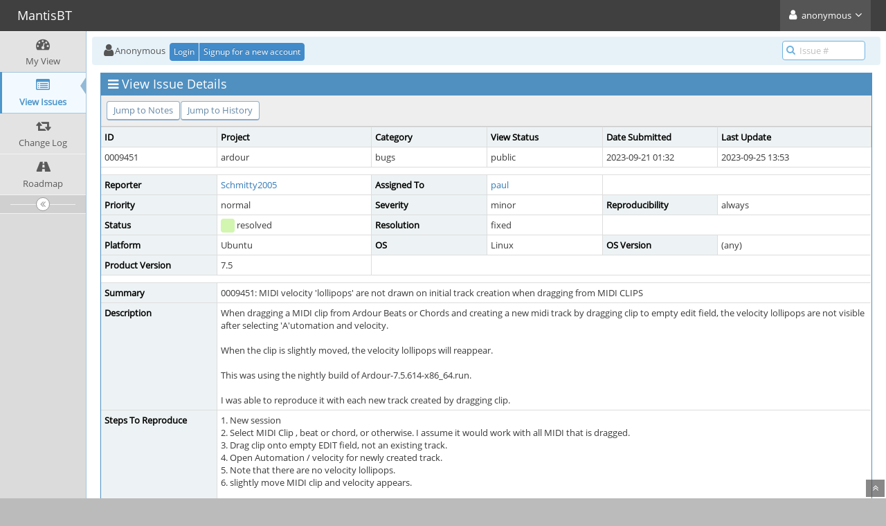

--- FILE ---
content_type: text/html; charset=UTF-8
request_url: https://tracker.ardour.org/view.php?id=9451
body_size: 4157
content:
<!DOCTYPE html>
<html>
<head>
	<meta http-equiv="Content-type" content="text/html; charset=utf-8" />
	<title>0009451: MIDI velocity 'lollipops' are not drawn on initial track creation when dragging from MIDI CLIPS - MantisBT</title>
<meta name="viewport" content="width=device-width, initial-scale=1.0, maximum-scale=1.0, user-scalable=0" />
	<link rel="stylesheet" type="text/css" href="https://tracker.ardour.org/css/default.css" />
	<link rel="stylesheet" type="text/css" href="https://tracker.ardour.org/css/status_config.php?cache_key=f8cce7e202f2024ac0e04bb387ad9826" />
	<link rel="stylesheet" type="text/css" href="https://tracker.ardour.org/css/dropzone-5.5.0.min.css" />
	<link rel="stylesheet" type="text/css" href="https://tracker.ardour.org/css/bootstrap-3.4.1.min.css" />
	<link rel="stylesheet" type="text/css" href="https://tracker.ardour.org/css/font-awesome-4.7.0.min.css" />
	<link rel="stylesheet" type="text/css" href="https://tracker.ardour.org/css/fonts.css" />
	<link rel="stylesheet" type="text/css" href="https://tracker.ardour.org/css/bootstrap-datetimepicker-4.17.47.min.css" />
	<link rel="stylesheet" type="text/css" href="https://tracker.ardour.org/css/ace.min.css" />
	<link rel="stylesheet" type="text/css" href="https://tracker.ardour.org/css/ace-mantis.css" />
	<link rel="stylesheet" type="text/css" href="https://tracker.ardour.org/css/ace-skins.min.css" />

	<link rel="shortcut icon" href="/images/favicon.ico" type="image/x-icon" />
	<link rel="search" type="application/opensearchdescription+xml" title="MantisBT: full-text search" href="https://tracker.ardour.org/browser_search_plugin.php?type=text"/>
	<link rel="search" type="application/opensearchdescription+xml" title="MantisBT: search by Issue Id" href="https://tracker.ardour.org/browser_search_plugin.php?type=id"/>
	<script type="text/javascript" src="/javascript_config.php?cache_key=f8cce7e202f2024ac0e04bb387ad9826"></script>
	<script type="text/javascript" src="/javascript_translations.php?cache_key=9b492efd30a8c9756069638e8e51a59a"></script>
	<script type="text/javascript" src="/js/jquery-2.2.4.min.js"></script>
	<script type="text/javascript" src="/js/dropzone-5.5.0.min.js"></script>
	<script type="text/javascript" src="/js/common.js"></script>
</head>
<body id="view-issue-page" class="skin-3">
<style>
* { font-family: "Open Sans"; } 
h1, h2, h3, h4, h5 { font-family: "Open Sans"; } 
</style>
<div id="navbar" class="navbar navbar-default navbar-collapse navbar-fixed-top noprint"><div id="navbar-container" class="navbar-container"><button id="menu-toggler" type="button" class="navbar-toggle menu-toggler pull-left hidden-lg hidden-md" data-target="#sidebar"><span class="sr-only">Toggle sidebar</span><span class="icon-bar"></span><span class="icon-bar"></span><span class="icon-bar"></span></button><div class="navbar-header"><a href="/my_view_page.php" class="navbar-brand"><span class="smaller-75"> MantisBT </span></a><button type="button" class="navbar-toggle navbar-toggle collapsed pull-right hidden-sm hidden-md hidden-lg" data-toggle="collapse" data-target=".navbar-buttons,.navbar-menu"><span class="sr-only">Toggle user menu</span><i class="fa fa-user ace-icon fa-2x white" ></i> </button></div><div class="navbar-buttons navbar-header navbar-collapse collapse"><ul class="nav ace-nav"><li class="grey"><a data-toggle="dropdown" href="#" class="dropdown-toggle"><i class="fa fa-user ace-icon fa-2x white" ></i> <span class="user-info">anonymous</span><i class="fa fa-angle-down ace-icon" ></i></a><ul class="user-menu dropdown-menu dropdown-menu-right dropdown-yellow dropdown-caret dropdown-close"><li><a href="https://tracker.ardour.org/issues_rss.php?"><i class="fa fa-rss-square orange ace-icon" ></i> RSS</a></li><li class="divider"></li><li><a href="/logout_page.php"><i class="fa fa-sign-out ace-icon" ></i> Logout</a></li></ul></li></ul></div></div></div><div class="main-container" id="main-container">
<div id="sidebar" class="sidebar sidebar-fixed responsive compact "><ul class="nav nav-list"><li>
<a href="/my_view_page.php">
<i class="fa fa-dashboard menu-icon" ></i>
<span class="menu-text"> My View </span>
</a>
<b class="arrow"></b>
</li>
<li class="active">
<a href="/view_all_bug_page.php">
<i class="fa fa-list-alt menu-icon" ></i>
<span class="menu-text"> View Issues </span>
</a>
<b class="arrow"></b>
</li>
<li>
<a href="/changelog_page.php">
<i class="fa fa-retweet menu-icon" ></i>
<span class="menu-text"> Change Log </span>
</a>
<b class="arrow"></b>
</li>
<li>
<a href="/roadmap_page.php">
<i class="fa fa-road menu-icon" ></i>
<span class="menu-text"> Roadmap </span>
</a>
<b class="arrow"></b>
</li>
</ul><div id="sidebar-btn" class="sidebar-toggle sidebar-collapse"><i data-icon2="ace-icon fa fa-angle-double-right" data-icon1="ace-icon fa fa-angle-double-left"
		class="ace-icon fa fa-angle-double-left"></i></div></div><div class="main-content">
<div id="breadcrumbs" class="breadcrumbs noprint">
<ul class="breadcrumb">
 <li><i class="fa fa-user home-icon active" ></i>Anonymous </li>
<div class="btn-group btn-corner">
	<a href="/login_page.php?return=%2Fview.php%3Fid%3D9451" class="btn btn-primary btn-xs">Login</a>
	<a href="/signup_page.php" class="btn btn-primary btn-xs">Signup for a new account</a>
</div>
</ul>
<div id="nav-search" class="nav-search"><form class="form-search" method="post" action="/jump_to_bug.php"><span class="input-icon"><input type="text" name="bug_id" autocomplete="off" class="nav-search-input" placeholder="Issue #"><i class="fa fa-search ace-icon nav-search-icon" ></i></span></form></div>
</div>
  <div class="page-content">
<div class="row">
<div class="col-md-12 col-xs-12"><div class="widget-box widget-color-blue2"><div class="widget-header widget-header-small"><h4 class="widget-title lighter"><i class="fa fa-bars ace-icon" ></i>View Issue Details</h4></div><div class="widget-body"><div class="widget-toolbox padding-8 clearfix noprint"><div class="btn-group pull-left"><a class="btn btn-primary btn-white btn-round btn-sm" href="#bugnotes">Jump to Notes</a><a class="btn btn-primary btn-white btn-round btn-sm" href="#history">Jump to History</a></div><div class="btn-group pull-right"></div></div><div class="widget-main no-padding"><div class="table-responsive"><table class="table table-bordered table-condensed"><tfoot><tr class="noprint"><td colspan="6"><div class="btn-group"></div></td></tr></tfoot><tbody><tr class="bug-header"><th class="bug-id category" width="15%">ID</th><th class="bug-project category" width="20%">Project</th><th class="bug-category category" width="15%">Category</th><th class="bug-view-status category" width="15%">View Status</th><th class="bug-date-submitted category" width="15%">Date Submitted</th><th class="bug-last-modified category" width="20%">Last Update</th></tr><tr class="bug-header-data"><td class="bug-id">0009451</td><td class="bug-project">ardour</td><td class="bug-category">bugs</td><td class="bug-view-status">public</td><td class="bug-date-submitted">2023-09-21 01:32</td><td class="bug-last-modified">2023-09-25 13:53</td></tr><tr class="spacer"><td colspan="6"></td></tr><tr class="hidden"></tr><tr><th class="bug-reporter category">Reporter</th><td class="bug-reporter"><a href="https://tracker.ardour.org/view_user_page.php?id=4647">Schmitty2005</a>&nbsp;</td><th class="bug-assigned-to category">Assigned To</th><td class="bug-assigned-to"><a href="https://tracker.ardour.org/view_user_page.php?id=3">paul</a>&nbsp;</td><td colspan="2">&#160;</td></tr><tr><th class="bug-priority category">Priority</th><td class="bug-priority">normal</td><th class="bug-severity category">Severity</th><td class="bug-severity">minor</td><th class="bug-reproducibility category">Reproducibility</th><td class="bug-reproducibility">always</td></tr><tr><th class="bug-status category">Status</th><td class="bug-status"><i class="fa fa-square fa-status-box status-80-fg" ></i> resolved</td><th class="bug-resolution category">Resolution</th><td class="bug-resolution">fixed</td><td colspan="2">&#160;</td></tr><tr><th class="bug-platform category">Platform</th><td class="bug-platform">Ubuntu</td><th class="bug-os category">OS</th><td class="bug-os">Linux</td><th class="bug-os-build category">OS Version</th><td class="bug-os-build">(any)</td></tr><tr><th class="bug-product-version category">Product Version</th><td class="bug-product-version">7.5</td><td colspan="4">&#160;</td></tr><tr class="spacer"><td colspan="6"></td></tr><tr class="hidden"></tr><tr><th class="bug-summary category">Summary</th><td class="bug-summary" colspan="5">0009451: MIDI velocity 'lollipops' are not drawn on initial track creation when dragging from MIDI CLIPS</td></tr><tr><th class="bug-description category">Description</th><td class="bug-description" colspan="5">When dragging a MIDI clip from Ardour Beats or Chords and creating a new midi track by dragging clip to empty edit field, the velocity lollipops are not visible after selecting 'A'utomation and velocity.<br />
<br />
When the clip is slightly moved, the velocity lollipops will reappear.<br />
<br />
This was using the nightly build of Ardour-7.5.614-x86_64.run. <br />
<br />
I was able to reproduce it with each new track created by dragging clip.</td></tr><tr><th class="bug-steps-to-reproduce category">Steps To Reproduce</th><td class="bug-steps-to-reproduce" colspan="5">1.  New session<br />
2.  Select MIDI Clip , beat or chord, or otherwise.   I assume it would work with all MIDI that is dragged.<br />
3.  Drag clip onto empty EDIT field, not an existing track.  <br />
4.  Open Automation / velocity for newly created track.<br />
5.  Note that there are no velocity lollipops.<br />
6.  slightly move MIDI clip and velocity appears.<br />
<br />
It may have also had the same result (no lollipops)  when dragging a clip to existing MIDI track that was empty.  If the MIDI track was already populated (and lollipops shown) and a new clip was dragged, the lollipops may have been shown. </td></tr><tr><th class="bug-tags category">Tags</th><td class="bug-tags" colspan="5"><a class="btn btn-xs btn-primary btn-white btn-round" href="tag_view_page.php?tag_id=433" title="">CLIPS</a>, <a class="btn btn-xs btn-primary btn-white btn-round" href="tag_view_page.php?tag_id=434" title="">lollipops</a>, <a class="btn btn-xs btn-primary btn-white btn-round" href="tag_view_page.php?tag_id=37" title="">Midi</a>, <a class="btn btn-xs btn-primary btn-white btn-round" href="tag_view_page.php?tag_id=399" title="">velocity</a></td></tr><tr class="spacer"><td colspan="6"></td></tr><tr class="hidden"></tr></tbody></table></div></div></div></div></div>
<div class="col-md-12 col-xs-12">
<a id="attachments"></a>
<a id="bugnotes"></a>
<div class="space-10"></div>

<div id="bugnotes" class="widget-box widget-color-blue2 ">
<div class="widget-header widget-header-small">
	<h4 class="widget-title lighter">
		<i class="fa fa-comments ace-icon" ></i>		Activities	</h4>
	<div class="widget-toolbar">
		<a data-action="collapse" href="#">
			<i class="fa fa-chevron-up 1 ace-icon bigger-125" ></i>		</a>
	</div>
	</div>
	<div class="widget-body">
	<div class="widget-main no-padding">
	<div class="table-responsive">
	<table class="table table-bordered table-condensed table-striped">
<tr class="bugnote visible-on-hover-toggle" id="c28110">
		<td class="category">
		<div class="pull-left padding-2">		</div>
		<div class="pull-left padding-2">
		<p class="no-margin">
			<i class="fa fa-user grey" ></i> <a href="https://tracker.ardour.org/view_user_page.php?id=3">paul</a>		</p>
		<p class="no-margin small lighter">
			<i class="fa fa-clock-o grey" ></i>			2023-09-25 00:46					</p>
		<p class="no-margin">
			<span class="label label-sm label-default arrowed-in-right">administrator</span>			&#160;
						<i class="fa fa-link grey" ></i>			<a rel="bookmark" href="view.php?id=9451#c28110" class="lighter" title="Direct link to note">
				~0028110			</a>
					</p>
				<div class="clearfix"></div>
		<div class="space-2"></div>
		<div class="btn-group visible-on-hover">
				</div>
		</div>
	</td>
	<td class="bugnote-note bugnote-public">
	Should be fixed by commit 1f13b311fdfdcb	</td>
</tr>
<tr class="spacer">
	<td colspan="2"></td>
</tr>
</table>
</div>
</div>
</div>
</div>
</div>
	<div class="col-md-12 col-xs-12">
		<a id="history"></a>
		<div class="space-10"></div>
	
		<div id="history" class="widget-box widget-color-blue2 ">
	<div class="widget-header widget-header-small">
		<h4 class="widget-title lighter">
			<i class="fa fa-history ace-icon" ></i>			Issue History		</h4>
		<div class="widget-toolbar">
			<a data-action="collapse" href="#">
				<i class="fa fa-chevron-up 1 ace-icon bigger-125" ></i>			</a>
		</div>
	</div>
	<div class="widget-body">
	<div class="widget-main no-padding">
	<div class="table-responsive">
	<table class="table table-bordered table-condensed table-hover table-striped">
		<thead>
			<tr>
				<th class="small-caption">
					Date Modified				</th>
				<th class="small-caption">
					Username				</th>
				<th class="small-caption">
					Field				</th>
				<th class="small-caption">
					Change				</th>
			</tr>
		</thead>
	
		<tbody>
				<tr>
				<td class="small-caption">
					2023-09-21 01:32				</td>
				<td class="small-caption">
					<a href="https://tracker.ardour.org/view_user_page.php?id=4647">Schmitty2005</a>				</td>
				<td class="small-caption">
					New Issue				</td>
				<td class="small-caption">
									</td>
			</tr>
				<tr>
				<td class="small-caption">
					2023-09-21 01:32				</td>
				<td class="small-caption">
					<a href="https://tracker.ardour.org/view_user_page.php?id=4647">Schmitty2005</a>				</td>
				<td class="small-caption">
					Tag Attached: CLIPS				</td>
				<td class="small-caption">
									</td>
			</tr>
				<tr>
				<td class="small-caption">
					2023-09-21 01:32				</td>
				<td class="small-caption">
					<a href="https://tracker.ardour.org/view_user_page.php?id=4647">Schmitty2005</a>				</td>
				<td class="small-caption">
					Tag Attached: lollipops				</td>
				<td class="small-caption">
									</td>
			</tr>
				<tr>
				<td class="small-caption">
					2023-09-21 01:32				</td>
				<td class="small-caption">
					<a href="https://tracker.ardour.org/view_user_page.php?id=4647">Schmitty2005</a>				</td>
				<td class="small-caption">
					Tag Attached: Midi				</td>
				<td class="small-caption">
									</td>
			</tr>
				<tr>
				<td class="small-caption">
					2023-09-21 01:32				</td>
				<td class="small-caption">
					<a href="https://tracker.ardour.org/view_user_page.php?id=4647">Schmitty2005</a>				</td>
				<td class="small-caption">
					Tag Attached: velocity				</td>
				<td class="small-caption">
									</td>
			</tr>
				<tr>
				<td class="small-caption">
					2023-09-25 00:46				</td>
				<td class="small-caption">
					<a href="https://tracker.ardour.org/view_user_page.php?id=3">paul</a>				</td>
				<td class="small-caption">
					Note Added: 0028110				</td>
				<td class="small-caption">
									</td>
			</tr>
				<tr>
				<td class="small-caption">
					2023-09-25 13:53				</td>
				<td class="small-caption">
					<a href="https://tracker.ardour.org/view_user_page.php?id=3">paul</a>				</td>
				<td class="small-caption">
					Assigned To				</td>
				<td class="small-caption">
					 =&gt; paul				</td>
			</tr>
				<tr>
				<td class="small-caption">
					2023-09-25 13:53				</td>
				<td class="small-caption">
					<a href="https://tracker.ardour.org/view_user_page.php?id=3">paul</a>				</td>
				<td class="small-caption">
					Status				</td>
				<td class="small-caption">
					new =&gt; resolved				</td>
			</tr>
				<tr>
				<td class="small-caption">
					2023-09-25 13:53				</td>
				<td class="small-caption">
					<a href="https://tracker.ardour.org/view_user_page.php?id=3">paul</a>				</td>
				<td class="small-caption">
					Resolution				</td>
				<td class="small-caption">
					open =&gt; fixed				</td>
			</tr>
			</tbody>
	</table>
	</div>
	</div>
	</div>
	</div>
	</div>
	
	</div>
</div>
</div>
<div class="clearfix"></div>
<div class="space-20"></div>
<div class="footer noprint">
<div class="footer-inner">
<div class="footer-content">
<div class="col-md-6 col-xs-12 no-padding">
<address>
<strong>Powered by <a href="https://www.mantisbt.org" title="bug tracking software">MantisBT </a></strong> <br>
<small>Copyright &copy; 2000 - 2026 MantisBT Team</small><br><small>Contact <a href="mailto:admin@ardour.org" title="Contact the webmaster via e-mail.">administrator</a> for assistance</small><br>
</address>
</div>
<div class="col-md-6 col-xs-12">
<div class="pull-right" id="powered-by-mantisbt-logo">
<a href="https://www.mantisbt.org" title="Mantis Bug Tracker: a free and open source web based bug tracking system."><img src="/images/mantis_logo.png" width="102" height="35" alt="Powered by Mantis Bug Tracker: a free and open source web based bug tracking system." /></a>
</div>
</div>
</div>
</div>
</div>
<a class="btn-scroll-up btn btn-sm btn-inverse display" id="btn-scroll-up" href="#">
<i class="fa fa-angle-double-up ace-icon icon-only bigger-110" ></i>
</a>
</div>
	<script type="text/javascript" src="/js/bootstrap-3.4.1.min.js"></script>
	<script type="text/javascript" src="/js/moment-with-locales-2.24.0.min.js"></script>
	<script type="text/javascript" src="/js/bootstrap-datetimepicker-4.17.47.min.js"></script>
	<script type="text/javascript" src="/js/typeahead.jquery-1.3.0.min.js"></script>
	<script type="text/javascript" src="/js/list-1.5.0.min.js"></script>
	<script type="text/javascript" src="/js/ace.min.js"></script>
</body>
</html>
